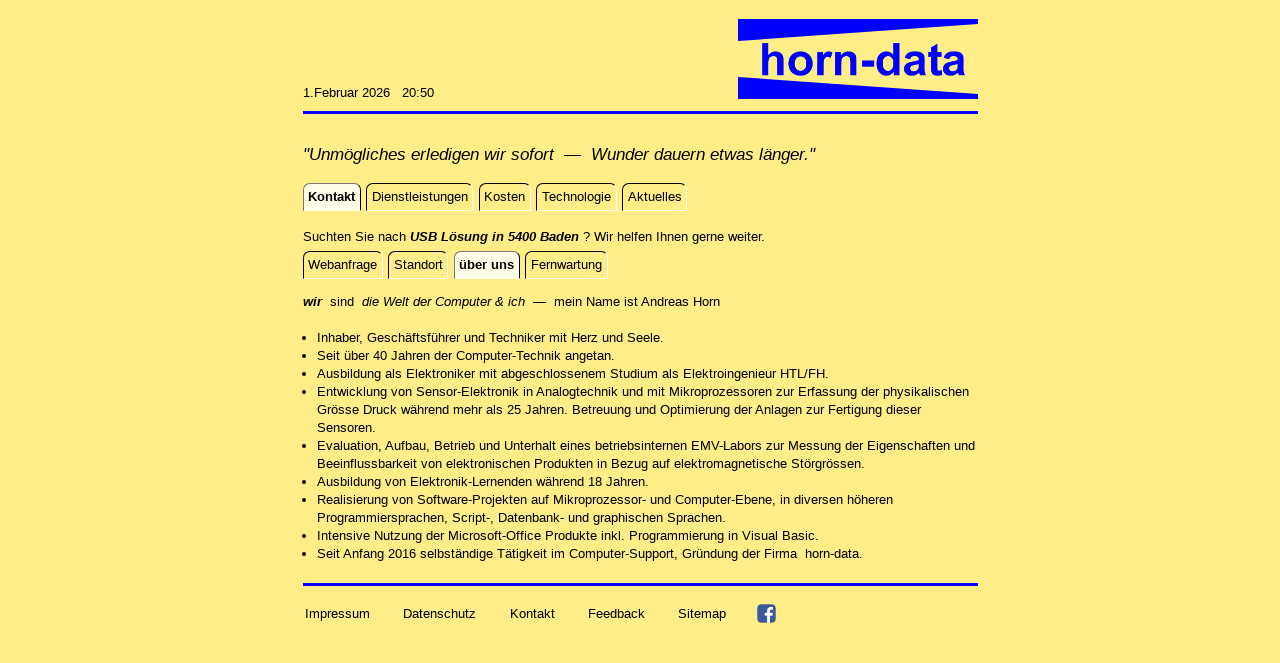

--- FILE ---
content_type: text/html; charset=UTF-8
request_url: https://support.horn-data.ch/t2p/USB/Loesung/5400%20Baden/
body_size: 52533
content:
<!DOCTYPE html PUBLIC "-//W3C//DTD XHTML 1.0 Transitional//EN"
    "http://www.w3.org/TR/xhtml1/DTD/xhtml1-transitional.dtd">
<html xmlns="http://www.w3.org/1999/xhtml" xml:lang="de-CH" lang="de-CH">
  <head>
                    <meta http-equiv="Content-Type" content="text/html; charset=utf-8" /><title>USB L&ouml;sung auch in 5400 Baden &nbsp;&#x7c;&nbsp; horn-data &nbsp; Computer-Support</title><link rel="canonical" href="https://support.horn-data.ch/t2p/USB/Loesung/" /><link rel="SHORTCUT ICON" href="" /><link href="../../../../css/structureN03.css" rel="stylesheet" type="text/css" /><meta name="description" content="professionelle USB-L&ouml;sung f&uuml;r alle F&auml;lle in 5400 Baden" /><meta name="keywords" content="Computer Support USB L&ouml;sung 5400 Baden" /><meta name="author" content="horn-data" /><meta name="date" content="2026-02-01T20:50:56+01:00" /><meta name="copyright" content="horn-data" /><meta name="publisher" content="horn-data" /><meta name="revisit-after" content="3 days" /><meta name="robots" content="index,follow" /><meta name="page-type" content="Webseite-L&ouml;sung, Accu-L&ouml;sung, Dell-L&ouml;sung, Speicher-L&ouml;sung, Serverl&ouml;sung, Batterie-L&ouml;sung, Homeofficel&ouml;sung, Synology SQL-Server-L&ouml;sung, WhatsApp-L&ouml;sung, Fernwartung-L&ouml;sung" /><meta name="page-topic" content="USB-Expertise, USB ersetzen lassen, USB-Ersatz, USB-Unterhalt, USB-Notfall, USB-Experte, USB-Wartung, USB-Tipp, USB-Servicepunkt, USB-Doktor" /><meta http-equiv="expires" content="10" /><meta http-equiv="X-UA-Compatible" content="IE=EmulateIE9" /><meta name="viewport" content="width=device-width" /><meta http-equiv="pragma" content="no-cache" /><meta http-equiv="cache-control" content="no-cache" />    <!-- Global site tag (gtag.js) - Google Analytics -->
    <script type="text/javascript" src="https://www.googletagmanager.com/gtag/js?id=G-52G3K17WBC" ></script>
    <script type="text/javascript">
      window.dataLayer = window.dataLayer || [];
      function gtag(){dataLayer.push(arguments);}
      gtag('js', new Date());
    
      gtag('config', 'G-52G3K17WBC');
    </script>
  </head>
<body style="--hintergrund-farbe:#FFee88; --hintergrund-rgb:255,238,136;"><table style="--border_width:0px; --window_width:675px;"><tr><td class="datum" ><a onclick="" class="x-small">&nbsp; </a><a class="textOhover x-small">210<br/></a><a>1.Februar 2026 &nbsp; 20:50</a></td><td align="right" class="logo" ><div style="--z-index:0;" class="logo_okeil"></div><div style="--z-index:1;" class="logo_ukeil"></div><div style="--z-index:2;" class="logo_text" ><img src="../../../../img/horn-data_idee76_doppelt_text.png" title="Professionelle Beratung und Unterst&uuml;tzung bei 
Computer-Problemen, bei der Organisation 
der Datenablage, Datensicherung und Datenrettung. 
Installation und Konfiguration von Anwender-
Software, Ger&auml;ten, Treibern und Betriebssystem, 
Netzwerk-Installationen, Beratung bei Neuanschaf-
fungen sowie Verkauf von Hardware und Software. 
F&uuml;r Private und Firmen, 
direkt vor Ort oder mit Fernwartungstool.

Erreichbarkeit: &nbsp;24h/7Tg &nbsp;&mdash;&nbsp; +41 56 288 00 86 
Antwortzeiten: &nbsp;Mo-Fr 10:00-19:30 / Sa -16:30" alt="horn-data" /></div></td></tr><tr><td colspan="2"><hr /></td></tr> <tr><td colspan="2"><form class="inline" action="/" enctype="multipart/form-data" method="post"><input type="hidden" name="mjump" value="&uuml;ber uns" /> <div class="outterTabs tabsWrapper5" style="--text_anim:%;--time_anim:s;--text_anim_bd:%;--time_anim_bd:s;"><table class="fullwidth"><tr><td class="zitat"><a><i>"Unm&ouml;gliches erledigen wir sofort &nbsp;&mdash;&nbsp; Wunder dauern etwas&nbsp;l&auml;nger."</i></a></td></tr></table><input onchange='this.form.submit();' type="radio" checked="checked" id="CmdTab01" name="CmdTabs0" /> <label class="m_label" for="CmdTab01"><span style="--text_anim:0%;--time_anim:0s;--text_anim_bd:0%;--time_anim_bd:0s;">Kontakt</span></label><input onchange='this.form.submit();' type="radio"  id="CmdTab02" name="CmdTabs0" /> <label class="m_label" for="CmdTab02"><span style="--text_anim:0%;--time_anim:0s;--text_anim_bd:0%;--time_anim_bd:0s;">Dienstleistungen</span></label><input onchange='this.form.submit();' type="radio"  id="CmdTab03" name="CmdTabs0" /> <label class="m_label" for="CmdTab03"><span style="--text_anim:0%;--time_anim:0s;--text_anim_bd:0%;--time_anim_bd:0s;">Kosten</span></label><input onchange='this.form.submit();' type="radio"  id="CmdTab04" name="CmdTabs0" /> <label class="m_label" for="CmdTab04"><span style="--text_anim:0%;--time_anim:0s;--text_anim_bd:0%;--time_anim_bd:0s;">Technologie</span></label><input onchange='this.form.submit();' type="radio"  id="CmdTab05" name="CmdTabs0" /> <label class="m_label" for="CmdTab05"><span style="--text_anim:0%;--time_anim:0s;--text_anim_bd:0%;--time_anim_bd:0s;">Aktuelles</span></label><div class="tabContent innerTabs tabsWrapper5" style="--text_anim:0%;--time_anim:0s;--text_anim_bd:0%;--time_anim_bd:0s;"><h1 class="webOpti"><a href="https://support.horn-data.ch/m/Kontakt/">Kontakt</a></h1><table class="fullwidth"><tr><td class="suchen"><a>Suchten Sie nach <b><i>USB L&ouml;sung in 5400 Baden</i></b> ? Wir helfen Ihnen gerne weiter</a><a class="webOpti"> mit <b><i>"USB L&ouml;sung in 5400 Baden"</i></b></a><a>.</a></td></tr></table><input onchange='this.form.submit();' type="radio"  id="CmdTab11" name="CmdTabs1" /> <label class="m_label" for="CmdTab11"><span style="--text_anim:0%;--time_anim:0s;--text_anim_bd:0%;--time_anim_bd:0s;">Webanfrage</span></label><input onchange='this.form.submit();' type="radio"  id="CmdTab12" name="CmdTabs1" /> <label class="m_label" for="CmdTab12"><span style="--text_anim:0%;--time_anim:0s;--text_anim_bd:0%;--time_anim_bd:0s;">Standort</span></label><input onchange='this.form.submit();' type="radio" checked="checked" id="CmdTab13" name="CmdTabs1" /> <label class="m_label" for="CmdTab13"><span style="--text_anim:0%;--time_anim:0s;--text_anim_bd:0%;--time_anim_bd:0s;">&uuml;ber uns</span></label><input onchange='this.form.submit();' type="hidden"  id="CmdTab14" name="CmdTabs1" /> <label class="m_label" for="CmdTab14"><span style="--text_anim:0%;--time_anim:0s;--text_anim_bd:0%;--time_anim_bd:0s;">Datenschutz</span></label><input onchange='this.form.submit();' type="radio"  id="CmdTab15" name="CmdTabs1" /> <label class="m_label" for="CmdTab15"><span style="--text_anim:0%;--time_anim:0s;--text_anim_bd:0%;--time_anim_bd:0s;">Fernwartung</span></label><div class="tabContent"></div><div class="tabContent"></div><div class="tabContent"><h2 class="webOpti"><a href="https://support.horn-data.ch/m/ueber uns/">&uuml;ber uns</a></h2><table class="fullwidth mcont"><tr><td class="textwrap"><a class="nohyphens"><b><i>wir</i></b>&nbsp; sind&nbsp; <i>die Welt der Computer &amp; ich</i>&nbsp; &mdash; &nbsp;mein Name ist </a><a>A&#x6e;&#x64;</a><a class="webOpti">*12#</a><a>&#x72;&#x65;&#x61;s</a><a>&#x20;</a><a>Horn</a><a><br /><br /></a><ul><li>Inhaber, Gesch&auml;ftsf&uuml;hrer und Techniker mit Herz und Seele.</li><li>Seit &uuml;ber 40&nbsp;Jahren der Computer-Technik angetan.</li><li>Ausbildung als Elektroniker mit abgeschlossenem Studium als Elektroingenieur&nbsp;HTL/FH.</li><li>Entwicklung von Sensor-Elektronik in Analogtechnik und mit Mikroprozessoren zur Erfassung der physikalischen Gr&ouml;sse Druck w&auml;hrend mehr als 25&nbsp;Jahren. Betreuung und Optimierung der Anlagen zur Fertigung die&zwj;ser Sensoren.</li><li>Evaluation, Aufbau, Betrieb und Unterhalt eines betriebsinternen EMV-Labors zur Messung der Eigenschaften und Beeinflussbarkeit von elektronischen Produkten in Bezug auf elektromagnetische St&ouml;rgr&ouml;ssen.</li><li class="webOpti">Theoretische und praktische Kenntnis in St&ouml;raussendung und St&ouml;rfestigkeit f&uuml;r Wohnbereich, Gesch&auml;fts- und Gewerbebereiche sowie Kleinbetriebe, Industriebereiche und diverse Fachbereiche (elektrostatische Entladung, hochfrequente elektromagnetische Felder, leitungsgef&uuml;hrte St&ouml;rgr&ouml;ssen, schnelle Transienten, Stossspannungen, energietechnische Magnetfelder).</li><li>Ausbildung von Elektronik-Lernenden w&auml;hrend 18&nbsp;Jahren.</li><li>Realisierung von Software-Projekten auf Mikro&shy;prozessor- und Computer-Ebene, in diversen h&ouml;heren Programmiersprachen, Script-, Datenbank- und graphischen Sprachen.</li><li>Intensive Nutzung der Microsoft-Office Produkte inkl.&nbsp;Programmierung in&nbsp;Visual&nbsp;Basic.</li><li class="nohyphens">Seit Anfang 2016 selbst&auml;ndige T&auml;tigkeit im Computer-Support, Gr&uuml;ndung der Firma&nbsp;&nbsp;horn-data.</li></ul></td></tr></table></div><div class="tabContent"></div><div class="tabContent"></div></div><div class="tabContent innerTabs tabsWrapper5" style="--text_anim:0%;--time_anim:0s;--text_anim_bd:0%;--time_anim_bd:0s;"><h1 class="webOpti"><a href="https://support.horn-data.ch/m/Dienstleistungen/">Dienstleistungen</a></h1><table class="fullwidth"><tr><td class="suchen"><a>Suchten Sie nach <b><i>USB L&ouml;sung in 5400 Baden</i></b> ? Wir helfen Ihnen gerne weiter</a><a class="webOpti"> mit <b><i>"USB L&ouml;sung in 5400 Baden"</i></b></a><a>.</a></td></tr></table><table class="fullwidth mmid"><tr><td><a>Individuelle Beratung und Unterst&uuml;tzung bei Computer-Problemen f&uuml;r Privat-Personen und Kleinbetriebe. Wir kommen bei Ihnen vorbei oder verbinden uns per Fernwartungs-Tool zu Ihrem Computer&nbsp; &mdash; &nbsp;oder Sie bringen Ihre Computer-Sorgen nach Vereinbarung direkt bei uns vorbei.</a></td></tr></table><input onchange='this.form.submit();' type="radio"  id="CmdTab21" name="CmdTabs2" /> <label class="m_label" for="CmdTab21"><span style="--text_anim:0%;--time_anim:0s;--text_anim_bd:0%;--time_anim_bd:0s;">Datenrettung</span></label><input onchange='this.form.submit();' type="radio"  id="CmdTab22" name="CmdTabs2" /> <label class="m_label" for="CmdTab22"><span style="--text_anim:0%;--time_anim:0s;--text_anim_bd:0%;--time_anim_bd:0s;">NAS-Server</span></label><input onchange='this.form.submit();' type="radio"  id="CmdTab23" name="CmdTabs2" /> <label class="m_label" for="CmdTab23"><span style="--text_anim:0%;--time_anim:0s;--text_anim_bd:0%;--time_anim_bd:0s;">WLAN</span></label><input onchange='this.form.submit();' type="radio"  id="CmdTab24" name="CmdTabs2" /> <label class="m_label" for="CmdTab24"><span style="--text_anim:0%;--time_anim:0s;--text_anim_bd:0%;--time_anim_bd:0s;">Beratung</span></label><input onchange='this.form.submit();' type="radio" checked="checked" id="CmdTab25" name="CmdTabs2" /> <label class="m_label" for="CmdTab25"><span style="--text_anim:0%;--time_anim:0s;--text_anim_bd:0%;--time_anim_bd:0s;">Installation / Konfiguration</span></label><div class="tabContent"></div><div class="tabContent"></div><div class="tabContent"></div><div class="tabContent"></div><div class="tabContent"><h2 class="webOpti"><a href="https://support.horn-data.ch/m/Installation -- Konfiguration/">Installation / Konfiguration</a></h2><table class="fullwidth mcont"><tr><td class="textwrap"><ul><li>&Uuml;berpr&uuml;fung, Optimierung und Reparatur<a class="webOpti"> ( Repair )</a> von Windows- und Mac-Computern, vorbeugend oder bei Problemen.</li><li>Einrichten und optimieren von eMail auf Smartphone,<a class="webOpti"> Handy,</a> Tablet, Computer<a class="webOpti">, Laptop</a> und Mail-Server.</li><li>Organisation der Datensicherung (Backup) f&uuml;r Firmen und Privatpersonen.</li><li>Netzwerk-, Router-, Firewall-Konfiguration und -Optimierung, IP-Telefonie (VoIP).</li><li>&Uuml;berpr&uuml;fung und Optimierung der Sicherheitseinstellungen Ihrer Internet-Verbindung (LAN +WLAN)</li><li>Analyse<a class="webOpti"> ( Forensik )</a> und Wiederherstellung der System-Sicherheit nach Cyber-Angriff<a class="webOpti"> ( Cyberangriff )</a> (Ramsomware, Phishing, Trojaner, etc.)</li><li>Reparatur/Austausch von Hardware-Komponenten (Tastatur, Maus, Netzteil, L&uuml;fter, Akku, USB-Anschluss usw.).</li><li>Installation und Konfiguration von Betriebssystem, Software und Ger&auml;te- resp. Drucker-Treiber.</li><li>Kosteng&uuml;nstige Aufbereitung &auml;lterer Computer z.B. f&uuml;r Home-Schooling<a class="webOpti"> ( Homeschooling )</a>.</li></ul></td></tr></table></div><table class="fullwidth mpost"><tr><td><form action="/t2p/USB/Loesung/5400 Baden/index.php" enctype="multipart/form-data" method="post"><input type="hidden" name="mjump" value="Webanfrage" /><input type="submit" id="NaviTab22" class="hidden" /><a>...vermissen Sie etwas? &nbsp; </a><label for="NaviTab22" class="NaviTab"><i>Fragen Sie uns :)</i></label></form></td></tr></table></div><div class="tabContent innerTabs tabsWrapper5" style="--text_anim:0%;--time_anim:0s;--text_anim_bd:0%;--time_anim_bd:0s;"><h1 class="webOpti"><a href="https://support.horn-data.ch/m/Kosten/">Kosten</a></h1><table class="fullwidth"><tr><td class="suchen"><a>Suchten Sie nach <b><i>USB L&ouml;sung in 5400 Baden</i></b> ? Wir helfen Ihnen gerne weiter</a><a class="webOpti"> mit <b><i>"USB L&ouml;sung in 5400 Baden"</i></b></a><a>.</a></td></tr></table><table class="fullwidth textwrap mmid"><tr><td><a>Da die Anspr&uuml;che unserer Privat- und Firmen-Kunden unterschiedlich sind, unterscheiden sich auch die Dienstleistungspreise je Kundensegment.</a></td></tr></table><input onchange='this.form.submit();' type="radio" checked="checked" id="CmdTab31" name="CmdTabs3" /> <label class="m_label" for="CmdTab31"><span style="--text_anim:0%;--time_anim:0s;--text_anim_bd:0%;--time_anim_bd:0s;">Firmen-Kunden</span></label><input onchange='this.form.submit();' type="radio"  id="CmdTab32" name="CmdTabs3" /> <label class="m_label" for="CmdTab32"><span style="--text_anim:0%;--time_anim:0s;--text_anim_bd:0%;--time_anim_bd:0s;">Privat-Kunden</span></label><input onchange='this.form.submit();' type="radio"  id="CmdTab33" name="CmdTabs3" /> <label class="m_label" for="CmdTab33"><span style="--text_anim:0%;--time_anim:0s;--text_anim_bd:0%;--time_anim_bd:0s;">Speicherplatz</span></label><input onchange='this.form.submit();' type="radio"  id="CmdTab34" name="CmdTabs3" /> <label class="m_label" for="CmdTab34"><span style="--text_anim:0%;--time_anim:0s;--text_anim_bd:0%;--time_anim_bd:0s;">Rabatte</span></label><input onchange='this.form.submit();' type="hidden"  id="CmdTab35" name="CmdTabs3" /> <label class="m_label" for="CmdTab35"><span style="--text_anim:0%;--time_anim:0s;--text_anim_bd:0%;--time_anim_bd:0s;"></span></label><div class="tabContent"><h2 class="webOpti"><a href="https://support.horn-data.ch/m/Firmen-Kunden/">Firmen-Kunden</a></h2><table class="pList mcont"><tr><td class="pLtop" colspan="3"><ul><li><a>Computer-Support, Beratung, Projektierung</a></li></ul></td>           <td class="pLcur"><a>CHF</a></td><td class="pLamo"><a>156.-</a></td><td class="pLper"><a>/h<sup>1)</sup></a></td></tr><tr><td class="pLtop" colspan="3"><ul><li><a>An- und R&uuml;ckreise (ab&nbsp;Untersiggenthal)</a></li></ul></td>                               <td class="pLcur"><a>CHF</a></td><td class="pLamo"><a>156.-</a></td><td class="pLper"><a>/h</a></td></tr><tr><td><a>&nbsp;</a></td></tr><tr><td class="pLtop" colspan="3"><ul><li><a>Support-Rahmen (zugesicherte Anzahl Stunden)</a></li></ul></td>                                             <td class="pLamo" colspan="2"><a>auf Anfrage</a></td><td class="pLper"><a>   </a></td></tr><tr><td class="pLtop" colspan="3"><ul><li><a>Express- / Nacht- / Sonntags-Zuschlag</a></li></ul></td>                                                    <td class="pLamo" colspan="2"><a>auf Anfrage</a></td><td class="pLper"><a>   </a></td></tr><tr><td><a>&nbsp;</a></td></tr><tr><td class="pLtop" colspan="3"><ul><li><a>Einrichtungspauschale <i>Fernwartung</i></a></li></ul></td>                                                 <td class="pLamo" colspan="2"><a>auf Anfrage</a></td><td class="pLper"><a>   </a></td></tr><tr><td class="pLtop" colspan="3"><ul><li><a>Einrichtungspauschale <i>NAS-Server als Dienstleistung</i></a></li></ul></td>                               <td class="pLamo" colspan="2"><a>auf Anfrage</a></td><td class="pLper"><a>   </a></td></tr><tr><td class="pLtop" colspan="3"><a>&nbsp;</a></td></tr><tr><td class="pLtop" colspan="6"><a>&thinsp;<sup>1)</sup> min.Verrechnung &frac14; h, danach je 5 Min.</a></td></tr><tr><td class="pLcur" colspan="6"><a>&thinsp;Preise inkl. MwSt.&nbsp;</a></td></tr><tr><td class="pLtop" colspan="3"><a>&nbsp;</a></td></tr></table></div><div class="tabContent"></div><div class="tabContent"></div><div class="tabContent"></div><div class="tabContent"></div><table class="fullwidth mpost"><tr><td><form action="/t2p/USB/Loesung/5400 Baden/index.php" enctype="multipart/form-data" method="post"><input type="hidden" name="mjump" value="Webanfrage" /><input type="submit" id="NaviTab33" class="hidden" /><label for="NaviTab33" class="NaviTab"><i>...weitere Angebote auf Anfrage</i></label></form></td></tr></table></div><div class="tabContent innerTabs tabsWrapper5" style="--text_anim:0%;--time_anim:0s;--text_anim_bd:0%;--time_anim_bd:0s;"><h1 class="webOpti"><a href="https://support.horn-data.ch/m/Technologie/">Technologie</a></h1><table class="fullwidth"><tr><td class="suchen"><a>Suchten Sie nach <b><i>USB L&ouml;sung in 5400 Baden</i></b> ? Wir helfen Ihnen gerne weiter</a><a class="webOpti"> mit <b><i>"USB L&ouml;sung in 5400 Baden"</i></b></a><a>.</a></td></tr></table><table class="fullwidth textwrap mmid"><tr><td><a>Nachfolgend ein paar Technologien, wie wir sie verstehen und empfehlen:</a></td></tr></table><input onchange='this.form.submit();' type="radio"  id="CmdTab41" name="CmdTabs4" /> <label class="m_label" for="CmdTab41"><span style="--text_anim:0%;--time_anim:0s;--text_anim_bd:0%;--time_anim_bd:0s;">3-2-1-Strategie</span></label><input onchange='this.form.submit();' type="radio"  id="CmdTab42" name="CmdTabs4" /> <label class="m_label" for="CmdTab42"><span style="--text_anim:0%;--time_anim:0s;--text_anim_bd:0%;--time_anim_bd:0s;">PrivateCloud</span></label><input onchange='this.form.submit();' type="radio" checked="checked" id="CmdTab43" name="CmdTabs4" /> <label class="m_label" for="CmdTab43"><span style="--text_anim:0%;--time_anim:0s;--text_anim_bd:0%;--time_anim_bd:0s;">ManagedBackup</span></label><input onchange='this.form.submit();' type="radio"  id="CmdTab44" name="CmdTabs4" /> <label class="m_label" for="CmdTab44"><span style="--text_anim:0%;--time_anim:0s;--text_anim_bd:0%;--time_anim_bd:0s;">PhotoBackup</span></label><input onchange='this.form.submit();' type="radio"  id="CmdTab45" name="CmdTabs4" /> <label class="m_label" for="CmdTab45"><span style="--text_anim:0%;--time_anim:0s;--text_anim_bd:0%;--time_anim_bd:0s;">VPN</span></label><div class="tabContent"></div><div class="tabContent"></div><div class="tabContent"><h2 class="webOpti"><a href="https://support.horn-data.ch/m/ManagedBackup/">ManagedBackup</a></h2><table class="fullwidth textwrap mcont"><tr><td><a><u>ManagedBackup:</u></a><ul><li>Optimale Datensicherung f&uuml;r Ihre digitalen Fotos und Dokumente.</li><li>Einmal eingerichtet k&uuml;mmert sich das Server-System zuverl&auml;ssg um Ihre Daten.</li><li>Sie m&uuml;ssen nie mehr an die Datensicherung denken und ben&ouml;tigen kein Fachwissen zur Wiederherstellung verlorener Daten.</li><li>Im Falle eines Datenverlustes auf Ihrem Arbeitssystem (durch Virus oder ungewolltes L&ouml;schen) stellen wir Ihre Daten wieder her.</li></ul><br /><a><u>ActiveBackup:</u></a><ul><li>Sichert auch alle Ihre installierten Programme und die gesamte Computer-Konfiguration.</li></ul><ul><li>Im Falle eines Totalausfalls Ihres Computer l&auml;sst sich der letzte Sicherungsstand tempor&auml;r als virtueller Computer wiederbeleben.</li></ul></td></tr></table></div><div class="tabContent"></div><div class="tabContent"></div><table class="fullwidth mpost"><tr><td><form action="/t2p/USB/Loesung/5400 Baden/index.php" enctype="multipart/form-data" method="post"><input type="hidden" name="mjump" value="Webanfrage" /><input type="submit" id="NaviTab44" class="hidden" /><a>...m&ouml;chten Sie mehr dazu erfahren? &ndash;</a><label for="NaviTab44" class="NaviTab"><i> Fragen Sie uns</i></label></form></td></tr></table></div><div class="tabContent innerTabs tabsWrapper5" style="--text_anim:0%;--time_anim:0s;--text_anim_bd:0%;--time_anim_bd:0s;"><h1 class="webOpti"><a href="https://support.horn-data.ch/m/Aktuelles/">Aktuelles</a></h1><table class="fullwidth"><tr><td class="suchen"><a>Suchten Sie nach <b><i>USB L&ouml;sung in 5400 Baden</i></b> ? Wir helfen Ihnen gerne weiter</a><a class="webOpti"> mit <b><i>"USB L&ouml;sung in 5400 Baden"</i></b></a><a>.</a></td></tr></table><table class="fullwidth textwrap mmid"><tr><td><form action="/t2p/USB/Loesung/5400 Baden/index.php" enctype="multipart/form-data" method="post"><input type="hidden" name="mjump" value="Feedback" /><input type="submit" id="NaviTab55" class="hidden" /><a>Hier k&ouml;nnte auch Ihr Kommentar stehen &nbsp;&ndash;&nbsp; </a><label for="NaviTab55" class="NaviTab"><i>schreiben Sie uns Ihr Feedback...</i></label></form></td></tr></table><input onchange='this.form.submit();' type="radio"  id="CmdTab51" name="CmdTabs5" /> <label class="m_label" for="CmdTab51"><span style="--text_anim:0%;--time_anim:0s;--text_anim_bd:0%;--time_anim_bd:0s;">Flyer</span></label><input onchange='this.form.submit();' type="radio" checked="checked" id="CmdTab52" name="CmdTabs5" /> <label class="m_label" for="CmdTab52"><span style="--text_anim:0%;--time_anim:0s;--text_anim_bd:0%;--time_anim_bd:0s;">Beitr&auml;ge</span></label><input onchange='this.form.submit();' type="radio"  id="CmdTab53" name="CmdTabs5" /> <label class="m_label" for="CmdTab53"><span style="--text_anim:0%;--time_anim:0s;--text_anim_bd:0%;--time_anim_bd:0s;">Kundenstimmen</span></label><input onchange='this.form.submit();' type="radio"  id="CmdTab54" name="CmdTabs5" /> <label class="m_label" for="CmdTab54"><span style="--text_anim:0%;--time_anim:0s;--text_anim_bd:0%;--time_anim_bd:0s;">Referenzen</span></label><input onchange='this.form.submit();' type="radio"  id="CmdTab55" name="CmdTabs5" /> <label class="m_label" for="CmdTab55"><span style="--text_anim:0%;--time_anim:0s;--text_anim_bd:0%;--time_anim_bd:0s;">Feedback</span></label><div class="tabContent"></div><div class="tabContent"><h2 class="webOpti"><a href="https://support.horn-data.ch/m/Beitraege/">Beitr&auml;ge</a></h2><table class="fullwidth mcont"><tr><td class="nohyphens"><br /><a href="https://support.horn-data.ch/?Terminbuchung"><img src="../../../../img/OnlineTerminbuchung.webp" alt="OnlineTerminbuchung" class="beitr_left" style="height:110px;border-width:1px;border-color:#FFee88;"/></a><form action="/t2p/USB/Loesung/5400 Baden/index.php" enctype="multipart/form-data" method="post"><a><br /><br />Neu sind Termine auch <input type="hidden" name="mjump" value="Terminbuchung" /><input type="submit" id="Beitrag30" class="hidden" /><label for="Beitrag30" class="NaviText"><b><i>online buchbar</i></b></label></a><a class="webOpti"> ( Online Termin / Online Reservation / Online Buchung / Termin Buchung / MyCockpit localsearch )</a></form></td></tr><tr><td><a>&nbsp;</a></td></tr><tr><td><img src="../../../../img/KB5034441.webp" alt="KB5034441" class="beitr_right" style="height:85px;border-width:10px;margin-left:0.5em;"/><form action="/t2p/USB/Loesung/5400 Baden/index.php" enctype="multipart/form-data" method="post"><a><br /><br />Windows Sicherheitsupdate KB5034441 bricht ab mit Fehler 0x80070643 ......wir <input type="hidden" name="mjump" value="Installation / Konfiguration" /><input type="submit" id="Beitrag29" class="hidden" /><label for="Beitrag29" class="NaviText"><b><i>l&ouml;sen das gerne</i></b></label> f&uuml;r Sie.</a></form></td></tr><tr><td><a>&nbsp;</a></td></tr><tr><td class="textwrap"><a href="https://wa.me/41782218286" target="WhatsApp"><img src="../../../../img/WhatsApp.webp" alt="WhatsApp" class="beitr_left" style="height:55px;border-width:0px;"/></a><form action="/t2p/USB/Loesung/5400 Baden/index.php" enctype="multipart/form-data" method="post"><a><br />Neu erreichen Sie uns auch via <input type="hidden" name="mjump" value="Standort" /><input type="submit" id="Beitrag28" class="hidden" /><label for="Beitrag28" class="NaviText"><b><i>WhatsApp</i></b></label>,<br/>mit dem Smartphone, Tablet oder dem Computer...<br/></a></form></td></tr><tr><td><a>&nbsp;</a></td></tr><tr><td><img src="../../../../img/Win11.webp" alt="Win11" class="beitr_right" style="height:125px;border-width:10px;margin-left:0.5em;"/><form action="/t2p/USB/Loesung/5400 Baden/index.php" enctype="multipart/form-data" method="post"><a><br /><br />Windows 11 </a><a class="webOpti">( Windows-11, Win11 ) </a><a>ist leider nur f&uuml;r ausgew&auml;hlte Prozessoren verf&uuml;gbar...<br /><br />Wir <input type="hidden" name="mjump" value="Beratung" /><input type="submit" id="Beitrag27" class="hidden" /><label for="Beitrag27" class="NaviText"><b><i>beraten Sie gerne</i></b></label>, welche M&ouml;glichkeiten f&uuml;r ein Upgrade bestehen.</a></form></td></tr><tr><td><a>&nbsp;</a></td></tr><tr><td class="textwrap"><img src="../../../../img/Herausforderung.webp" alt="Herausforderung" class="beitr_left" style="height:225px;border-width:0px;"/><form action="/t2p/USB/Loesung/5400 Baden/index.php" enctype="multipart/form-data" method="post"><a><br/>Neue <input type="hidden" name="mjump" value="Datenrettung" /><input type="submit" id="Beitrag26" class="hidden" /><label for="Beitrag26" class="NaviText"><b><i>Herausforderungen</i></b></label> lassen uns immer wieder &uuml;ber uns hinauswachsen...<br /></a></form><form action="/t2p/USB/Loesung/5400 Baden/index.php" enctype="multipart/form-data" method="post"><a><br/>...fragen Sie noch heute nach unserer L&ouml;sung f&uuml;r Ihr Computer-Problem &nbsp;&mdash;&nbsp; oder informieren Sie sich &uuml;ber unsere Arbeitsweise bei den <input type="hidden" name="mjump" value="Kundenstimmen" /><input type="submit" id="Beitrag25" class="hidden" /><label for="Beitrag25" class="NaviText"><b>Kundenstimmen</b></label>.</a></form></td></tr><tr><td><a>&nbsp;</a></td></tr><tr><td><form action="/t2p/USB/Loesung/5400 Baden/index.php" enctype="multipart/form-data" method="post"><a><br /><i><input type="hidden" name="mjump" value="Installation / Konfiguration" /><input type="submit" id="Beitrag24" class="hidden" /><label for="Beitrag24" class="NaviText"><b>USB-Buchse defekt?</b></label><a class="webOpti"> ( USB-Anschluss )</a></i> &nbsp;&mdash;&nbsp; jetzt in unserer Werkstatt <input type="submit" id="Beitrag23" class="hidden" /><label for="Beitrag23" class="NaviText"><b>reparieren lassen</b></label>...<br /><br /></a></form></td></tr><tr><td><a>&nbsp;</a></td></tr><tr><td class="textwrap"><img src="../../../../img/Server.webp" alt="Server" class="beitr_left" style="height:140px;"/><form action="/t2p/USB/Loesung/5400 Baden/index.php" enctype="multipart/form-data" method="post"><a><br /><input type="hidden" name="mjump" value="NAS-Server" /><input type="submit" id="Beitrag22" class="hidden" /><label for="Beitrag22" class="NaviText"><b><i>FileMaker-Server / SQL-Server / Windows-Server &nbsp;-&nbsp; NEU auch auf Synology-NAS</i></b></label></a><a class="webOpti"> ( Synology FileMaker-Server / Synology SQL-Server / Synology Windows-Server )</a><a><br /><br />Endlich ist kein zus&auml;tzlicher Cloud-Server mehr notwendig. <input type="submit" id="Beitrag21" class="hidden" /><label for="Beitrag21" class="NaviText">Cloud-Ser&zwj;ver-Anwendungen</label> wie <input type="submit" id="Beitrag20" class="hidden" /><label for="Beitrag20" class="NaviText">FileMaker-Server</label> oder <input type="submit" id="Beitrag19" class="hidden" /><label for="Beitrag19" class="NaviText">SQL-Server</label> k&ouml;nnen nun auch direkt auf dem eigenen Synology-NAS laufen. Mit zuverl&auml;ssiger Da&zwj;tensicherung und Sofort-Wiederherstellung.</a></form></td></tr><tr><td><a>&nbsp;</a></td></tr><tr><td><iframe src="https://www.facebook.com/plugins/video.php?href=https%3A%2F%2Fwww.facebook.com%2Fhorn.data.ch%2Fvideos%2F229571401015591%2F&amp;width=240&amp;show_text=true&amp;appId" class="fb_video" scrolling="no" frameborder="0" ></iframe><form action="/t2p/USB/Loesung/5400 Baden/index.php" target="_blank" enctype="multipart/form-data" method="post"><a><br /><i><input type="submit" id="Beitrag18" class="hidden" /><label for="Beitrag18" class="NaviText"><b>Tastatur reinigen</b></label><b> &nbsp;&mdash;&nbsp; aber bitte richtig...</b></i><br /><br /></a></form></td></tr><tr><td class="textwrap"><a>... und mit </a><a href="https://www.facebook.com/horn.data.ch/videos/305391396861061/" target="_blank">dieser anderen Methode</a><a> gibt's m&ouml;glicherweise eine neue Tastatur oder gar einen neuen Computer.</a></td></tr><tr><td><a>&nbsp;</a></td></tr><tr><td class="textwrap"><img src="../../../../img/IMG_1761.webp" alt="Photo" class="beitr_left" style="height:120px;" /><form action="/t2p/USB/Loesung/5400 Baden/index.php" enctype="multipart/form-data" method="post"><a><br /><input type="hidden" name="mjump" value="PhotoBackup" /><input type="submit" id="Beitrag17" class="hidden" /><label for="Beitrag17" class="NaviText"><b><i>Automatisches Backup Ihrer Smartphone-Fotos</i></b></label><br /><br />Keine zus&auml;tzliche Cloud mehr notwendig. <input type="submit" id="Beitrag16" class="hidden" /><label for="Beitrag16" class="NaviText">Alle Fotos von Smartphone und Tablet</label> automatisch gesichert. Ansprechende, funktionale und synchrone Darstellung auf Computer, Smartphone und Tablet.</a></form></td></tr><tr><td><a>&nbsp;</a></td></tr><tr><td class="textwrap"><img src="../../../../img/IMG_DX513.gif" alt="NAS" class="beitr_right" style="height:145px;border-width:0px;"/><form action="/t2p/USB/Loesung/5400 Baden/index.php" enctype="multipart/form-data" method="post"><a><br /><b><i>Speicherplatz war noch nie so g&uuml;nstig wie heute...</i></b><br /><br />Fragen Sie heute noch nach unserer <input type="hidden" name="mjump" value="Speicherplatz" /><input type="submit" id="Beitrag15" class="hidden" /><label for="Beitrag15" class="NaviText">PrivateCloud- und Mana&zwj;ged&shy;Backup-L&ouml;sung</label>, um Ihre wertvollen Daten sicher und g&uuml;nstig zu speichern.</a></form></td></tr><tr><td><a>&nbsp;</a></td></tr><tr><td class="textwrap"><img src="../../../../img/IMG_1372_iMieV.webp" alt="iMieV" class="beitr_left" style="height:190px;" /><a><br/>F&uuml;r unsere Kunden sind wir <br/><i>st&auml;ndig unter Strom</i><br/><br/>(unser Einsatzfahrzeug <br/>f&auml;hrt rein elektrisch)</a></td></tr><tr><td><a>&nbsp;</a></td></tr><tr><td class="textwrap"><img src="../../../../img/24-7.gif" alt="24_7" class="beitr_right" style="height:145px;border-width:0px;margin-top:-1em;"/><form action="/t2p/USB/Loesung/5400 Baden/index.php" enctype="multipart/form-data" method="post"><a><br/><input type="hidden" name="mjump" value="Webanfrage" /><input type="submit" id="Beitrag13" class="hidden" /><label for="Beitrag13" class="NaviText">Sie erreichen uns rund um die Uhr</label></a></form><table class="flatter nowrap"><tr><td><a>- &uuml;ber unsere&nbsp;</a></td><td><a>Website&nbsp; https://support.horn-data.ch</a></td></tr><tr><td><a>- per E-Mail</a></td><td><a>support</a><a class="webOpti">&#46;beitraege</a><a>&#64;</a><a>horn-data</a><a>&#46;</a><a>ch</a></td></tr><tr><td><a>- per WhatsApp &nbsp;</a></td><td><a href="https://wa.me/41782218286" target="WhatsApp" style="itext-decoration:none;">WhatsApp-Chat</a><a>&emsp;</a><a href="https://wa.me/41782218286" target="WhatsApp" style="itext-decoration:none;"><img src="../../../../img/WhatsApp032.ico" alt="WhatsApp" style="height:1.1em;" /></a></td></tr><tr><td><a>- per Telefon</a></td><td><a>+41 56 288 00 86</a></td></tr></table><form action="/t2p/USB/Loesung/5400 Baden/index.php" enctype="multipart/form-data" method="post"><a><br />und wir antworten innerhalb Tagesfrist w&auml;hrend unserer <input type="hidden" name="mjump" value="Standort" /><input type="submit" id="Beitrag12" class="hidden" /><label for="Beitrag12" class="NaviText">Gesch&auml;fts-&Ouml;ffnungszeiten</label></a></form></td></tr><tr><td><a>&nbsp;</a></td></tr><tr><td class="textwrap"><img src="../../../../img/IMG_1346_HDD.webp" alt="HDD" class="beitr_left" style="height:135px;" /><form action="/t2p/USB/Loesung/5400 Baden/index.php" enctype="multipart/form-data" method="post"><a><br />Sind Ihre Ferien-Fotos nur noch Daten-M&uuml;ll?...<br /><br />...wir geben unser Bestes zur Wiederherstellung Ihrer Daten&nbsp; &mdash;&nbsp; oder noch bes&zwj;ser: Fragen Sie uns nach der <input type="hidden" name="mjump" value="Speicherplatz" /><input type="submit" id="Beitrag11" class="hidden" /><label for="Beitrag11" class="NaviText">sorgenfreien Backup-L&ouml;sung (Datensicherung)</label> noch bevor der Schadenfall eintritt.</a></form></td></tr></table></div><div class="tabContent"></div><div class="tabContent"></div><div class="tabContent"></div></div></div></form> </td></tr><tr><td colspan="6"><hr style="height:3px;border:0;background-color:#0000FF;" /></td></tr><tr><td colspan="6"><div><table class="fullwidth"><tr><td class="footer"><form class="inline" action="/t2p/USB/Loesung/5400 Baden/index.php" enctype="multipart/form-data" method="post"><input type="hidden" name="mjump" value="Standort" /><input type="submit" id="NaviTab1" class="hidden" /><label for="NaviTab1" class="NaviTab">Impressum</label></form><a> </a><form class="inline" action="/t2p/USB/Loesung/5400 Baden/index.php" enctype="multipart/form-data" method="post"><input type="hidden" name="mjump" value="Standort" /><input type="submit" id="NaviTab2" class="hidden" /><label for="NaviTab2" class="NaviTab">Datenschutz</label></form><a> </a><form class="inline" action="/t2p/USB/Loesung/5400 Baden/index.php" enctype="multipart/form-data" method="post"><input type="hidden" name="mjump" value="Webanfrage" /><input type="submit" id="NaviTab3" class="hidden" /><label for="NaviTab3" class="NaviTab">Kontakt</label></form><a> </a><form class="inline" action="/t2p/USB/Loesung/5400 Baden/index.php" enctype="multipart/form-data" method="post"><input type="hidden" name="mjump" value="Feedback" /><input type="submit" id="NaviTab4" class="hidden" /><label for="NaviTab4" class="NaviTab">Feedback</label></form><a> </a><form class="inline" action="/t2p/USB/Loesung/5400 Baden/index.php" enctype="multipart/form-data" method="post"><input type="hidden" name="mjump" value="Sitemap" /><input type="submit" id="NaviTab5" class="hidden" /><label for="NaviTab5" class="NaviTab">Sitemap</label></form><a> </a><a href="https://www.facebook.com/horn.data.ch" target="_blank"><img src="../../../../img/F_icon_145px.png" alt="Facebook" class="facebook" /></a></td></tr></table></div></td></tr><tr class="webOpti"><td colspan="6"><hr /></td></tr><tr class="webOpti"><td colspan="2"><a href="https://support.horn-data.ch/t2o/Mac/Reparatur/daheim/">Mac-Reparatur daheim</a><a>, </a><a href="https://support.horn-data.ch/t2o/Laptop/Daten%20retten/(at)Home/">Laptop-Daten retten &#64;Home</a><a>, </a><a href="https://support.horn-data.ch/t2o/Drucker/Reparaturstelle/Kirchdorf/">Drucker-Reparaturstelle Kirchdorf</a><a>, </a><a href="https://support.horn-data.ch/t2o/LAN/Sicherheit/in%20meiner%20Naehe/">LAN-Sicherheit in meiner N&auml;he</a><a>, </a><a href="https://support.horn-data.ch/t2o/Toshiba/instandstellen/(at)Home/">Toshiba instandstellen &#64;Home</a><a>, </a><a href="https://support.horn-data.ch/t2o/Netgear/Hilfe/Gebenstorf/">Netgear-Hilfe Gebenstorf</a><a>, </a><a href="https://support.horn-data.ch/t2o/Synology/Service/(at)Home/">Synology-Service &#64;Home</a><a>, </a><a href="https://support.horn-data.ch/t2o/Website/Tipp/Untersiggenthal/">Website-Tipp Untersiggenthal</a><a>, </a><a href="https://support.horn-data.ch/t2o/EDV/Reinigung/Brugg/">EDV-Reinigung Brugg</a><a>, </a><a href="https://support.horn-data.ch/t2o/DiskStation/Verkauf/Untersiggenthal/">DiskStation-Verkauf Untersiggenthal</a></td></tr><tr class="webOpti"><td colspan="2"><a href="https://support.horn-data.ch/t2p/DVD/Doktor/(at)Home/">DVD-Doktor &#64;Home</a><a>, </a><a href="https://support.horn-data.ch/t2p/Harddisc/Heimservice/5412%20Gebenstorf/">Harddischeimservice 5412 Gebenstorf</a><a>, </a><a href="https://support.horn-data.ch/t2p/Brother/Technik/5417%20Untersiggenthal/">Brother-Technik 5417 Untersiggenthal</a><a>, </a><a href="https://support.horn-data.ch/t2p/Windows-8/Profi/5300%20Turgi/">Windows-8-Profi 5300 Turgi</a><a>, </a><a href="https://support.horn-data.ch/t2p/Backup/Rettung/5416%20Kirchdorf/">Backuprettung 5416 Kirchdorf</a><a>, </a><a href="https://support.horn-data.ch/t2p/EDV/Heimservice/5400%20Baden%20bei%20Zuerich/">EDV-Heimservice 5400 Baden bei Z&uuml;rich</a><a>, </a><a href="https://support.horn-data.ch/t2p/Synology%20SQL-Server/Technik/5330%20Bad%20Zurzach/">Synology SQL-Server-Technik 5330 Bad Zurzach</a><a>, </a><a href="https://support.horn-data.ch/t2p/Dell/Technik/5417%20Untersiggenthal/">Dell-Technik 5417 Untersiggenthal</a><a>, </a><a href="https://support.horn-data.ch/t2p/Netzwerk/Pannenhilfe/(at)Business/">Netzwerk-Pannenhilfe &#64;Business</a><a>, </a><a href="https://support.horn-data.ch/t2p/Home-Schooling/Partner/5415%20Rieden%20bei%20Baden/">Home-Schooling-Partner 5415 Rieden bei Baden</a></td></tr><tr class="webOpti"><td colspan="2"><a href="https://support.horn-data.ch/t2o/Akku/Anlaufstelle/im%20Geschaeft/">Akku-Anlaufstelle im Gesch&auml;ft</a><a>, </a><a href="https://support.horn-data.ch/t2o/Notebook/Problem%20beheben/Brugg/">Notebook-Problem beheben Brugg</a><a>, </a><a href="https://support.horn-data.ch/t2o/Memory/Stoerung/Gebenstorf/">Memoryst&ouml;rung Gebenstorf</a><a>, </a><a href="https://support.horn-data.ch/t2o/Fernwartung/Kundenservice/Station%20Siggenthal/">Fernwartung-Kundenservice Station Siggenthal</a><a>, </a><a href="https://support.horn-data.ch/t2o/Win10/Notfall/in%20der%20Naehe/">Win10-Notfall in der N&auml;he</a><a>, </a><a href="https://support.horn-data.ch/t2o/Drucker/Update/Bad%20Zurzach/">Drucker-Update Bad Zurzach</a><a>, </a><a href="https://support.horn-data.ch/t2o/IT/reparieren%20lassen/Aaretal/">IT reparieren lassen Aaretal</a><a>, </a><a href="https://support.horn-data.ch/t2o/Notebook/Rettung/(at)Business/">Notebookrettung &#64;Business</a><a>, </a><a href="https://support.horn-data.ch/t2o/E-Mail/repair/Daettwil/">E-Mail repair D&auml;ttwil</a><a>, </a><a href="https://support.horn-data.ch/t2o/Desktop/Profi/Obersiggenthal/">Desktop-Profi Obersiggenthal</a></td></tr><tr class="webOpti"><td colspan="2"><a href="https://support.horn-data.ch/t2p/Backup/Beratung/5415%20Nussbaumen/">Backup-Beratung 5415 Nussbaumen</a><a>, </a><a href="https://support.horn-data.ch/t2p/LAN/Kundenservice/5243%20Muelligen/">LAN-Kundenservice 5243 M&uuml;lligen</a><a>, </a><a href="https://support.horn-data.ch/t2p/Win7/Hilfe/5416%20Kirchdorf%20AG/">Win7-Hilfe 5416 Kirchdorf AG</a><a>, </a><a href="https://support.horn-data.ch/t2p/Virus/Pannenhilfe/daheim/">Viruspannenhilfe daheim</a><a>, </a><a href="https://support.horn-data.ch/t2p/CD/Experte/(at)Home/">CD-Experte &#64;Home</a><a>, </a><a href="https://support.horn-data.ch/t2p/Netzwerk/Reparaturstelle/5301%20Station%20Siggenthal/">Netzwerk-Reparaturstelle 5301 Station Siggenthal</a><a>, </a><a href="https://support.horn-data.ch/t2p/Windows-XP/Backup/vorort/">Windows-XP-Backup vorort</a><a>, </a><a href="https://support.horn-data.ch/t2p/Datenrettungs/Hilfe/5312%20Doettingen/">Datenrettungs-Hilfe 5312 D&ouml;ttingen</a><a>, </a><a href="https://support.horn-data.ch/t2p/Bildschirm/Notfalldienst/5417%20Untersiggenthal/">Bildschirmnotfalldienst 5417 Untersiggenthal</a><a>, </a><a href="https://support.horn-data.ch/t2p/Apple/Checkpoint/5417%20Untersiggenthal/">Apple-Checkpoint 5417 Untersiggenthal</a></td></tr><tr class="webOpti"><td colspan="2"><a href="https://support.horn-data.ch/t2p/Home-Schooling/Reparatur/5416%20Kirchdorf/">professionelle Home-Schooling-Reparatur Region 5416 Kirchdorf</a><a>, </a><a href="https://support.horn-data.ch/t2p/Windows-11/Konfiguration/im%20Geschaeft/">professionelle Windows-11-Konfiguration im Gesch&auml;ft</a><a>, </a><a href="https://support.horn-data.ch/t2p/Apple/Datenrettung/in%20meiner%20Naehe/">individuelle Apple-Datenrettung in meiner N&auml;he</a><a>, </a><a href="https://support.horn-data.ch/t2p/Photo/Daten%20retten/5400%20Baden%20(Schweiz)/">professionelles Photo-Daten retten Region 5400 Baden (Schweiz)</a><a>, </a><a href="https://support.horn-data.ch/t2p/Lenovo/Instandstellung/5316%20Leuggern/">pers&ouml;nliche Lenovo-Instandstellung Region 5316 Leuggern</a><a>, </a><a href="https://support.horn-data.ch/t2p/Windows-10/Loesung/5300%20Turgi/">professionelle Windows-10-L&ouml;sung Region 5300 Turgi</a><a>, </a><a href="https://support.horn-data.ch/t2p/Rechner/Check/unteres%20Limmattal/">individueller Rechnercheck Region unteres Limmattal</a><a>, </a><a href="https://support.horn-data.ch/t2p/Apple/instandsetzen/5400%20Baden%20bei%20Zuerich/">Apple instandsetzen Region 5400 Baden bei Z&uuml;rich</a><a>, </a><a href="https://support.horn-data.ch/t2p/Windows-10/neu%20installieren%20lassen/5417%20Untersiggenthal/">individuelles Windows-10 neu installieren lassen Region 5417 Untersiggenthal</a><a>, </a><a href="https://support.horn-data.ch/t2p/Homeoffice/Installation/unteres%20Limmattal/">individuelle Homeofficeinstallation Region unteres Limmattal</a></td></tr><tr class="webOpti"><td colspan="2"><a href="https://support.horn-data.ch/t2p/IT/Datenrettung/5417%20Untersiggenthal/">individuelle IT-Datenrettung f&uuml;r die Region 5417 Untersiggenthal</a><a>, </a><a href="https://support.horn-data.ch/t2p/POP3/retten/(at)Home/">POP3 retten f&uuml;r &#64;Home</a><a>, </a><a href="https://support.horn-data.ch/t2p/Disc/Upgrade/5243%20Muelligen/">individuelles Disc-Upgrade f&uuml;r die Region 5243 M&uuml;lligen</a><a>, </a><a href="https://support.horn-data.ch/t2p/Win8/neu%20aufsetzen%20lassen/(at)Business/">individuelles Win8 neu aufsetzen lassen f&uuml;r &#64;Business</a><a>, </a><a href="https://support.horn-data.ch/t2p/XP/Schulung/(at)Business/">professionelle XP-Schulung f&uuml;r &#64;Business</a><a>, </a><a href="https://support.horn-data.ch/t2p/Foto/Setup/5303%20Wuerenlingen/">pers&ouml;nliches Fotosetup f&uuml;r die Region 5303 W&uuml;renlingen</a><a>, </a><a href="https://support.horn-data.ch/t2p/Powerline/Setup/5430%20Wettingen/">individuelles Powerline-Setup f&uuml;r die Region 5430 Wettingen</a><a>, </a><a href="https://support.horn-data.ch/t2p/Ransomware/Einstellungen/Bezirk%20Baden/">professionelle Ransomwareeinstellungen f&uuml;r die Region Bezirk Baden</a><a>, </a><a href="https://support.horn-data.ch/t2p/Outlook/erneuern%20lassen/5303%20Wuerenlingen/">professionelles Outlook erneuern lassen f&uuml;r die Region 5303 W&uuml;renlingen</a><a>, </a><a href="https://support.horn-data.ch/t2p/WPA2/Versicherung/5222%20Umiken/">individuelle WPA2-Versicherung f&uuml;r die Region 5222 Umiken</a></td></tr><tr class="webOpti"><td colspan="2"><font size="1">&nbsp;</font></td></tr><tr class="webOpti"><td colspan="2"><hr /></td></tr><tr class="webOpti"><td align="left" valign="top" colspan="1"><b>Wetter-Stationen:</b></td><td align="left" colspan="1"><a href="http://h&auml;gglingen.meteodata.ch" target="_blank">http://h&auml;gglingen.meteodata.ch</a><br /><a href="http://untersiggenthal.meteodata.ch" target="_blank">http://untersiggenthal.meteodata.ch</a><br /></td></tr><tr class="webOpti"><td align="left" valign="top" colspan="1"><a> &nbsp; </a></td><td align="left" colspan="1"><a href="http://wetter.horn-data.ch" target="_blank">http://wetter.horn-data.ch</a><br /></td></tr><tr class="webOpti"><td align="left" valign="top" colspan="1"><b>Metzgerei H&ouml;hn:</b></td><td align="left" colspan=""><a href="https://www.metzgerei-hoehn.ch.supported-by.horn-data.ch/" target="_blank">https://www.metzgerei-hoehn.ch.supported-by.horn-data.ch/</a></td></tr><tr class="webOpti"><td align="left" valign="top" colspan="1"><b>Gesund und Entspannt:</b></td><td align="left" colspan=""><a href="https://www.gesund-und-entspannt.ch.supported-by.horn-data.ch/" target="_blank">https://www.gesund-und-entspannt.ch.supported-by.horn-data.ch/</a></td></tr><tr class="webOpti"><td align="left" valign="top" colspan="1"><b>Klang-im-Herz:</b></td><td align="left" colspan=""><a href="https://www.klang-im-herz.ch.supported-by.horn-data.ch/" target="_blank">https://www.klang-im-herz.ch.supported-by.horn-data.ch/</a></td></tr><tr class="webOpti"><td align="left" valign="top" colspan="1"><b>Support live:</b></td><td align="left" colspan=""><a href="https://support.horn-data.ch" target="_blank">https://support.horn-data.ch</a></td></tr><tr class="webOpti"><td align="left" valign="top" colspan="1"><b>Partner:</b></td><td align="left" colspan="1"><a href="https://ns93.swidex.ch/goindex.php"               target="_blank">Nussbaumen</a><br /><a href="https://ns86.praxis-rota.ch/goindex.php"          target="_blank">Hombrechtikon</a><br /><a href="https://ns7e.huggenberger.me/goindex.php"         target="_blank">Brugg</a><br /><a href="https://ns7b.meteodata.ch/goindex.php"            target="_blank">Baden bei Z&uuml;rich</a><br /><a href="https://ns63.sgf-baden.ch/goindex.php"            target="_blank">Bezirk Baden</a><br /><a href="https://ns42.meteodata.ch/goindex.php"            target="_blank">Niederrohrdorf</a><br /><a href="https://ns39.klang-im-herz.ch/goindex.php"        target="_blank">Baden (Schweiz)</a><br /><a href="https://ns36.siegristmaler.ch/goindex.php"        target="_blank">Kirchdorf bei Baden</a><br /><a href="https://ns24.meteodata.ch/goindex.php"            target="_blank">Kirchdorf AG</a><br /><a href="https://ns05.klang-im-herz.ch/goindex.php"        target="_blank">Untersiggenthal</a><br /></td></tr><tr class="webOpti"><td align="left" valign="top" colspan="1"><b>anibis.ch:</b></td><td align="left" colspan=""><a href="https://www.anibis.ch/de/dienstleistungen-informatik-~-multimedia--344/pc-support,-netzwerk,-backup,-privatecloud,-nas--18179197.aspx?fts=computer+problem&amp;loc=baden&amp;sdc=10&amp;sf=dpo&amp;so=d&amp;fcid=344" target="_blank">https://www.anibis.ch</a></td></tr><tr class="webOpti"><td align="left" valign="top" colspan="1"><b>locanto.ch:</b></td><td align="left" colspan=""><a href="https://aargau.locanto.ch/ID_1193245736/PC-Support-Netzwerk-Backup-PrivateCloud-NAS.html" target="_blank">https://aargau.locanto.ch</a></td></tr><tr class="webOpti"><td align="left" valign="top" colspan="1"><b>tuugo.ch:</b></td><td align="left" colspan=""><a href="https://www.tuugo.ch/Companies/horn-data/0280004315991" target="_blank">https://www.tuugo.ch</a></td></tr><tr class="webOpti"><td align="left" valign="top" colspan="1"><b>search.ch:</b></td><td align="left" colspan=""><a href="https://tel.search.ch/untersiggenthal/ruetelistrasse-6/horn-data" target="_blank">https://tel.search.ch</a></td></tr><tr class="webOpti"><td align="left" valign="top" colspan="1"><b>localsearch.ch:</b></td><td align="left" colspan=""><a href="https://booking.localsearch.ch/widget/horn-data" target="_blank">https://booking.localsearch.ch/widget/horn-data</a><br /><a href="https://booking.localsearch.ch/bookings/horn-data/services" target="_blank">https://booking.localsearch.ch/bookings/horn-data/services</a></td></tr><tr class="webOpti"><td align="left" valign="top" colspan="1"><b>infomerkblatt.com:</b></td><td align="left" colspan=""><a href="https://infomerkblatt.com/43249" target="_blank">https://infomerkblatt.com</a><a> / </a><a href="https://infomerkblatt.com/webseite-horn-data-andreas-horn-support-horn-data-ch" target="_blank">https://infomerkblatt.com/website-link</a></td></tr><tr class="webOpti"><td align="left" valign="top" colspan="1"><b>local.ch:</b></td><td align="left" colspan=""><a href="https://tel.local.ch/de/d/Untersiggenthal/5417/horn-data" target="_blank">https://tel.local.ch</a></td></tr><tr class="webOpti"><td align="left" valign="top" colspan="1"><b>untersiggenthal.ch:</b></td><td align="left" colspan=""><a href="https://www.untersiggenthal.ch/de/unternehmensverzeichnis/6_horn-data" target="_blank">horn-data.ch</a><br /><a href="https://www.untersiggenthal.ch/de/unternehmensverzeichnis/5_klang-im-herz" target="_blank">klang-im-herz.ch</a></td></tr><tr class="webOpti"><td align="left" valign="top" colspan="1"><b>opendi.ch:</b></td><td align="left" colspan=""><a href="https://www.stadtbranchenbuch.ch/untersiggenthal/424747.html" target="_blank">https://www.stadtbranchenbuch.ch</a></td></tr><tr class="webOpti"><td align="left" valign="top" colspan="1"><b>urlmetriken.ch:</b></td><td align="left" colspan=""><a href="http://urlmetriken.ch/www.horn-data.ch" target="_blank">http://urlmetriken.ch</a></td></tr><tr class="webOpti"><td align="left" valign="top" colspan="1"><b>horn-data.business.google:</b></td><td align="left" colspan=""><a href="https://www.google.ch/search?q=horn-data+Computer-Support&amp;oq=horn-data+Computer-support" target="_blank">https://www.google.ch/search?q=horn-data+Computer-Support&amp;oq=horn-data+Computer-Support</a><a> / </a><a href="https://g.co/kgs/1JVfPy" target="_blank">https://g.co/kgs/1JVfPy</a><a> / </a><a href="https://g.co/kgs/dxcc6q" target="_blank">https://g.co/kgs/dxcc6q</a></td></tr><tr class="webOpti"><td align="left" valign="top" colspan="1"><b>horn-data.business.site:</b></td><td align="left" colspan=""><a href="https://horn-data.business.site" target="_blank">https://horn-data.business.site</a></td></tr><tr class="webOpti"><td align="left" valign="top" colspan="1"><b>www.facebook.com/horn.data.ch:</b></td><td align="left" colspan=""><a href="https://www.facebook.com/horn.data.ch" target="_blank">https://www.facebook.com/horn.data.ch</a></td></tr><tr class="webOpti"><td align="left" valign="top" colspan="1"><b>Klang-im-Herz:</b></td><td align="left" colspan=""><a href="https://www.klang-im-herz.ch" target="_blank">https://www.klang-im-herz.ch</a></td></tr><tr class="webOpti"><td align="left" valign="top" colspan="1"><b>gesund-und-entspannt:</b></td><td align="left" colspan=""><a href="https://www.gesund-und-entspannt.ch" target="_blank">https://www.gesund-und-entspannt.ch</a></td></tr><tr class="webOpti"><td align="left" valign="top" colspan="1"><b>M&auml;rki Informatik:</b></td><td align="left" colspan=""><a href="https://www.maerki.com" target="_blank">https://www.maerki.com</a></td></tr><tr class="webOpti"><td align="left" valign="top" colspan="1"><b>Positron, Peter M&auml;rki:</b></td><td align="left" colspan=""><a href="http://www.positron.ch/peter/links/" target="_blank">http://www.positron.ch/peter/links/</a></td></tr><tr class="webOpti"><td align="left" valign="top" colspan="1"><b>Horn auf Positron:</b></td><td align="left" colspan=""><a href="http://horn.positron.ch/" target="_blank">http://horn.positron.ch/</a></td></tr><tr class="webOpti"><td align="left" valign="top" colspan="1"><b>Klangspiel:</b></td><td align="left" colspan=""><a href="https://www.klangspiel.ch/" target="_blank">https://www.klangspiel.ch/</a></td></tr><tr class="webOpti"><td align="left" valign="top" colspan="1"><b>Regiowetter:</b></td><td align="left" colspan=""><a href="http://www.regiowetter.ch/tabelle/tabelle.asp" target="_blank">http://www.regiowetter.ch/tabelle/tabelle.asp</a></td></tr><tr class="webOpti"><td align="left" valign="top" colspan="1"><b>Meteohub Forum:</b></td><td align="left" colspan=""><a href="https://forum.meteohub.de/viewtopic.php?f=11&amp;t=8469#p10030" target="_blank">https://forum.meteohub.de/viewtopic.php?f=11&amp;t=8469#p10030</a></td></tr><tr class="webOpti"><td align="left" valign="top" colspan="1"><b>Leandra &amp; Jona<br/>- Cover Just A Fool:</b></td><td align="left" colspan=""><a href="https://www.youtube.com/watch?v=V-t5duHA_Us" target="_blank">https://www.youtube.com/watch?v=V-t5duHA_Us</a></td></tr><tr class="webOpti"><td align="left" valign="top" colspan="1"><b>Leandra Horn - Move On:</b></td><td align="left" colspan=""><a href="https://www.youtube.com/watch?v=x094J1CHKdI" target="_blank">https://www.youtube.com/watch?v=x094J1CHKdI</a></td></tr><tr class="webOpti"><td align="left" valign="top" colspan="1"><b>Leandra Horn<br/>- Breaking The Chain:</b></td><td align="left" colspan=""><a href="https://www.youtube.com/watch?v=lD8G6F8H3aY" target="_blank">https://www.youtube.com/watch?v=lD8G6F8H3aY</a></td></tr></table>  </body>
</html>
